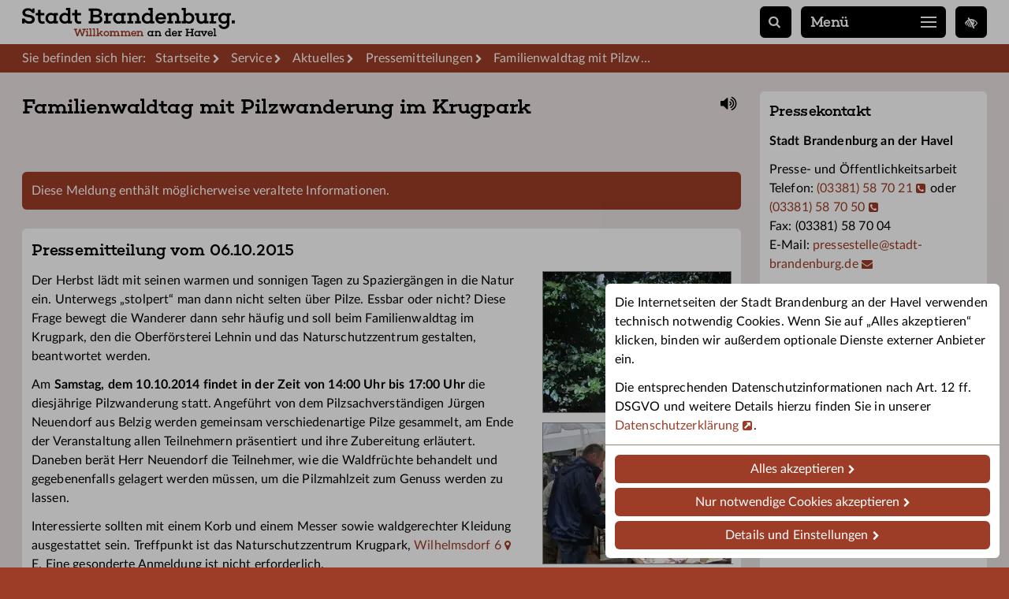

--- FILE ---
content_type: text/html; charset=utf-8
request_url: https://www.stadt-brandenburg.de/presse/familienwaldtag-mit-pilzwanderung-im-krugpark
body_size: 4813
content:
<!DOCTYPE html><html lang="de"><head><meta charset="utf-8"><!-- This website is powered by TYPO3 - inspiring people to share!TYPO3 is a free open source Content Management Framework initially created by Kasper Skaarhoj and licensed under GNU/GPL.TYPO3 is copyright 1998-2026 of Kasper Skaarhoj. Extensions are copyright of their respective owners.Information and contribution at https://typo3.org/--><link rel="icon" href="/favicon.ico" type="image/vnd.microsoft.icon"><title>Familienwaldtag mit Pilzwanderung im Krugpark - Stadt Brandenburg an der Havel</title><meta name="generator" content="TYPO3 CMS"><meta name="description" content="Der Herbst lädt mit seinen warmen und sonnigen Tagen zu Spaziergängen in die Natur ein. Unterwegs „stolpert“ man dann nicht selten über Pilze. Essbar oder nicht? Diese Frage ..."><meta name="robots" content="noindex/follow"><meta name="viewport" content="width=device-width,initial-scale=1"><meta property="og:title" content="Familienwaldtag mit Pilzwanderung im Krugpark"><meta property="og:type" content="article"><meta property="og:url" content="https://www.stadt-brandenburg.de/presse/familienwaldtag-mit-pilzwanderung-im-krugpark"><meta property="og:image" content="https://www.stadt-brandenburg.de/fileadmin/_p/9/2/csm_Familienwaldtag_2015_9573a7ea06.jpg"><meta property="og:image:width" content="1200"><meta property="og:image:height" content="900"><meta property="og:description" content="Der Herbst lädt mit seinen warmen und sonnigen Tagen zu Spaziergängen in die Natur ein. Unterwegs „stolpert“ man dann nicht selten über Pilze. Essbar oder nicht? Diese Frage ..."><meta name="twitter:card" content="summary_large_image"><meta name="twitter:title" content="Familienwaldtag mit Pilzwanderung im Krugpark"><meta name="twitter:site" content="@Stadt_BRB"><meta name="theme-color" content="#9d3d27"><link rel="stylesheet" href="/typo3temp/assets/compressed/m.89623f.css?1765805481"><link rel="preload" href="/_/w/l/4.woff2" as="font" type="font/woff2" crossorigin><link rel="preload" href="/_/w/l/7.woff2" as="font" type="font/woff2" crossorigin><link rel="preload" href="/_/w/c/5.woff2" as="font" type="font/woff2" crossorigin><link rel="preload" href="/_/w/f/8.woff2" as="font" type="font/woff2" crossorigin><link rel="alternate" type="application/rss+xml" title="RSS-Feed der Stadt Brandenburg" href="/feed.rss"><link rel="apple-touch-icon" href="/apple.png"><link rel="canonical" href="https://www.stadt-brandenburg.de/presse/familienwaldtag-mit-pilzwanderung-im-krugpark"></head><body class="c6"><div id="wrap"><div id="top"><div class="m"><a href="/" id="logo" title="Stadt Brandenburg – Zur Startseite"></a><a href="/suche" id="sl" title="Suche" rel="nofollow"></a><button id="nb" aria-expanded="false" aria-controls="no">Menü<i id="nbs1"></i><i id="nbs2"></i><i id="nbs3"></i></button><div id="no"><div class="m"><nav id="nav" data-r="1"><ul class="nl1"><li class="hs c2"><span aria-haspopup="true" tabindex="0">Stadt</span></li><li class="hs c3"><span aria-haspopup="true" tabindex="0">Leben</span></li><li class="hs c4"><span aria-haspopup="true" tabindex="0">Rathaus</span></li><li class="hs c5"><span aria-haspopup="true" tabindex="0">Wirtschaft</span></li><li class="hs c6"><span aria-haspopup="true" tabindex="0">Service</span></li><li class="c"></li></ul></nav><div id="ns"><div></div></div></div><div id="nl"><div class="m"><ul><li><i class="icon-Startseite"><a href="/">Startseite</a></i></li><li><i class="icon-Barrierefreiheit"><a href="/menschen-mit-behinderung/barrierefreiheit-der-internetseite">Barrierefreiheit</a></i></li><li><i class="icon-Leichte Sprache"><a href="https://leichte-sprache.stadt-brandenburg.de/">Leichte Sprache</a></i></li><li><i class="icon-Impressum"><a href="/impressum">Impressum</a></i></li><li><i class="icon-Datenschutz"><a href="/datenschutz">Datenschutz</a></i></li><li><i class="icon-Kontakt"><a href="/kontakt">Kontakt</a></i></li></ul></div></div><div id="nborder"></div></div><button id="access" data-u="/menschen-mit-behinderung/barrierefreiheit-der-internetseite" title="Einstellungen zur Barrierefreiheit"></button></div></div><header id="header" aria-hidden="true"></header><div class="rootline" aria-hidden="true"><div class="m"><div id="bc"><ul itemscope itemtype="https://schema.org/BreadcrumbList"><li id="bc1">Sie befinden sich hier:</li><li class="bc2" itemprop="itemListElement" itemscope itemtype="https://schema.org/ListItem"><a itemprop="item" href="/"><span itemprop="name">Startseite</span></a><meta itemprop="position" content="1"></li><li itemprop="itemListElement" itemscope itemtype="https://schema.org/ListItem"><a href="/service" itemprop="item"><span itemprop="name">Service</span></a><meta itemprop="position" content="2"></li><li itemprop="itemListElement" itemscope itemtype="https://schema.org/ListItem"><a href="/aktuelles" itemprop="item"><span itemprop="name">Aktuelles</span></a><meta itemprop="position" content="2"></li><li itemprop="itemListElement" itemscope itemtype="https://schema.org/ListItem"><a href="/pressemitteilungen" itemprop="item"><span itemprop="name">Pressemitteilungen</span></a><meta itemprop="position" content="2"></li><li itemprop="itemListElement" itemscope itemtype="https://schema.org/ListItem"><a href="/presse/familienwaldtag-mit-pilzwanderung-im-krugpark" itemprop="item" aria-current="page" class="crop"><span itemprop="name">Familienwaldtag mit Pilzwanderung im Krugpark</span><meta itemprop="position" content="3"></a></li></ul></div></div></div><div id="content" class="cols"><div class="m"><main><a href="#" id="vrb" title="Seite vorlesen" aria-hidden="true"></a><h1>Familienwaldtag mit Pilzwanderung im Krugpark</h1><div id="c"><div id="c18411" class="anc"></div><div class="alert alert-danger" role="note" aria-label="Hinweis"><p>Diese Meldung enthält möglicherweise veraltete Informationen.</p></div><div class="w"><h2>Pressemitteilung vom 06.10.2015</h2><article id="news_single"><div id="news_img" class="ce-border"><figure><a href="/fileadmin/user_upload/2018/Familienwaldtag_2015.jpg" class="lightbox"><picture><source srcset="/fileadmin/_p/9/2/csm_Familienwaldtag_2015_574c7ab51b.jpg" media="(max-width:576px)"><img src="/fileadmin/_p/9/2/csm_Familienwaldtag_2015_f1ce36d3c1.jpg" width="240" height="180" alt=""></picture></a></figure><figure><a href="/fileadmin/user_upload/2018/Pilzwanderung_2015.jpg" class="lightbox"><picture><source srcset="/fileadmin/_p/d/2/csm_Pilzwanderung_2015_e6711b8753.jpg" media="(max-width:576px)"><img src="/fileadmin/_p/d/2/csm_Pilzwanderung_2015_522bb98e2a.jpg" width="240" height="180" alt=""></picture></a></figure></div><div id="news_text"><p>Der Herbst lädt mit seinen warmen und sonnigen Tagen zu Spaziergängen in die Natur ein. Unterwegs „stolpert“ man dann nicht selten über Pilze. Essbar oder nicht? Diese Frage bewegt die Wanderer dann sehr häufig und soll beim Familienwaldtag im Krugpark, den die Oberförsterei Lehnin und das Naturschutzzentrum gestalten, beantwortet werden.</p><p>Am <strong>Samstag, dem 10.10.2014 findet in der Zeit von 14:00 Uhr bis 17:00 Uhr </strong>die diesjährige Pilzwanderung statt. Angeführt von dem Pilzsachverständigen Jürgen Neuendorf aus Belzig werden gemeinsam verschiedenartige Pilze gesammelt, am Ende der Veranstaltung allen Teilnehmern präsentiert und ihre Zubereitung erläutert. Daneben berät Herr Neuendorf die Teilnehmer, wie die Waldfrüchte behandelt und gegebenenfalls gelagert werden müssen, um die Pilzmahlzeit zum Genuss werden zu lassen.</p><p>Interessierte sollten mit einem Korb und einem Messer sowie waldgerechter Kleidung ausgestattet sein. Treffpunkt ist das Naturschutzzentrum Krugpark, <span class="info info_address" data-lat="52.372042" data-lon="12.504833" data-zip="14776" title="Adresse in Karte anzeigen" tabindex="0">Wilhelmsdorf 6</span> E. Eine gesonderte Anmeldung ist nicht erforderlich.</p><p>Daneben erwarten die Besucher Bastelangebote, Wettsägen und Waldgeschichten. Am Lagerfeuer werden Stockbrote gebacken und Würstchen gebraten. Kleine Futterspender für die Winterfütterung von Wildvögeln werden gestaltet.</p></div><div class="c"></div></article></div><div class="w hide_print"><p><a href="/pressemitteilungen">Zurück zur Übersicht</a></p></div><div class="c"></div></div></main><aside><div id="c17513" class="anc"></div><h2>Pressekontakt</h2><div class="ce-textpic ce-left ce-intext ce-nowrap"><div class="ce-bodytext"><h3>Stadt Brandenburg an der Havel</h3><p>Presse- und Öffentlichkeitsarbeit<br>Telefon: <a href="tel:03381587021">(03381) 58 70 21</a> oder <a href="tel:03381587050">(03381) 58 70 50</a><br>Fax: (03381) 58 70 04<br>E-Mail: <a href="#" data-mailto-token="nbjmup+qsfttftufmmfAtubeu.csboefocvsh/ef" data-mailto-vector="1">pressestelle<span class="es"></span>stadt-brandenburg.de</a></p></div><div class="c"></div></div><div id="c35304" class="anc"></div><h2>Weitere aktuelle Infos</h2><div class="ce-textpic ce-right ce-intext"><div class="ce-bodytext"><p><a href="/veranstaltungen-termine">Veranstaltungskalender</a></p><p><a href="/rathaus/amtsblatt">Amtsblatt</a> mit allen rechtsgültigen Veröffentlichungen der Stadtverwaltung</p><p><a href="/aktuelles/verkehr-und-bauinfos">Verkehr und Bauinfos</a></p><p><a href="/pressemitteilungen/rss-presseinformationen">RSS-Dienst</a></p><p><a href="/leben/abfall-und-abwasser/online-flohmarkt">Online-Flohmarkt</a></p><p><a href="https://play.google.com/store/apps/details?id=com.bcb.stgevents&amp;hl=de" target="_blank" rel="noreferrer">Events in Brandenburg a. d. Havel</a></p></div><div class="c"></div></div><div id="c21137" class="anc"></div><h2>Soziale Medien</h2><div class="ce-textpic ce-center ce-below"><div class="ce-bodytext"><p>Die Stadt Brandenburg an der Havel informiert Sie auch auf <a href="/soziale-medien">Facebook</a> und <a href="https://www.instagram.com/Stadt_BRB/" target="_blank" rel="noreferrer">Instagram</a>, im <a href="https://whatsapp.com/channel/0029VarUgqFGZNCsahIZQh04" target="_blank" rel="noreferrer">WhatsApp-Kanal</a> und mit der<a href="https://backend.gut-versorgt-in.de/api/v1/download/app/" target="_blank" rel="noreferrer"> Senioren-App</a></p></div><div class="ce-gallery ce-border"><div class="figure_w"><figure><a href="https://www.whatsapp.com/channel/0029VarUgqFGZNCsahIZQh04" title="" class="noicon"><picture><source srcset="/fileadmin/_p/2/4/csm_qr-code_Whatsapp-Kanal_82313822f3.jpg" media="(max-width:576px)"><img loading="lazy" alt="QR-Code für den WhatsApp-Kanal" src="/fileadmin/_p/2/4/csm_qr-code_Whatsapp-Kanal_e440db0869.jpg" width="288" height="288"></picture></a><figcaption>QR Code WhatsApp-Kanal</figcaption></figure></div><div class="figure_w"><figure><a href="https://backend.gut-versorgt-in.de/api/v1/download/app/" title="" class="noicon"><picture><source srcset="/fileadmin/_p/c/2/csm_qr-codeSenioren-App_2025_e058a7bfda.jpg" media="(max-width:576px)"><img loading="lazy" alt="QR-Code für die Senioren-App" src="/fileadmin/_p/c/2/csm_qr-codeSenioren-App_2025_1a563fb581.jpg" width="288" height="288"></picture></a><figcaption>QR-Code für die Senioren-App</figcaption></figure></div><div class="figure_w"><figure><a href="https://www.stadt-brandenburg.de/service/tiere-suchen-ein-zuhause" title="" class="noicon"><picture><source srcset="/fileadmin/_p/7/2/csm_qr-code_Tierseite_4c9e83edce.jpg" media="(max-width:576px)"><img loading="lazy" alt="QR-Code für Tiere suchen ein Zuhause." src="/fileadmin/_p/7/2/csm_qr-code_Tierseite_2fc6f5e94e.jpg" width="288" height="288"></picture></a><figcaption>QR-Code für Tiere suchen ein Zuhause.</figcaption></figure></div><div class="figure_w"><figure><a href="https://www.stadt-brandenburg.de/leben/abfall-und-abwasser/entsorgungstermine" title="" class="noicon"><picture><source srcset="/fileadmin/_p/8/7/csm_QR_Code_Abfall-App_86d1e32737.jpg" media="(max-width:576px)"><img loading="lazy" alt="QR-Code für die Abfall-App" src="/fileadmin/_p/8/7/csm_QR_Code_Abfall-App_a2016170ca.jpg" width="288" height="288"></picture></a><figcaption>QR-Code für die Abfall-App</figcaption></figure></div></div><div class="c"></div></div></aside><div class="c"></div></div></div><div class="section-title"><div class="m"><h2>Interessantes</h2></div></div><div class="footer-panel"><div class="m"><div class="items items_small"><div class="items_prev_w"><button class="items_prev hide" aria-label="Zurück"></button></div><div class="items_w"><div class="items_c"><div class="it"><div class="pt ce-border"><a href="/ukraine"><figure><div class="lazy aa"><picture><img src="/fileadmin/_p/d/d/csm_startseite.ukraine_1f31df7556.jpg" loading="lazy" alt="Hilfsangebote"></picture></div></figure><h3 class="h4">Hilfsangebote</h3><p>Hilfe für ukrainische Kriegsflüchtlinge</p></a></div></div><div class="it"><div class="pt ce-border"><a href="https://wirtschaftsregionwestbrandenburg.de/unternehmensnachfolge/"><figure><div class="lazy aa"><picture><img src="/fileadmin/_p/d/f/csm_Grafik_Servicestelle_Unternehmensnachfolge_98f036e867.jpg" loading="lazy" alt="Nachfolgeangebote"></picture></div></figure><h3 class="h4">Nachfolgeangebote</h3><p>Service für Übergebende und Übernehmende</p></a></div></div><div class="it"><div class="pt ce-border"><a href="/rathaus/ausbildung-und-karriere"><figure><div class="lazy aa"><picture><img src="/fileadmin/_p/1/2/csm_Karriere_Teaser_404997776d.jpg" loading="lazy" alt="Stellenangebote"></picture></div></figure><h3 class="h4">Stellenangebote</h3><p>Karriere und Ausbildung bei der&nbsp;...</p></a></div></div><div class="it"><div class="pt ce-border"><a href="/wirtschaft/fragen-antworten-fuer-gewerbetreibende"><figure><div class="lazy aa"><picture><img src="/fileadmin/_p/f/3/csm_Neuer%C3%B6ffnung_Teaser_FAQ_Bauaufsicht_und_Gewerbe__C_pixabay_289528684c.jpg" loading="lazy" alt="Gewerbeflächen"></picture></div></figure><h3 class="h4">Gewerbeflächen</h3><p>FAQ für Unternehmer zur Nutzung von&nbsp;...</p></a></div></div><div class="it"><div class="pt ce-border"><a href="/leben/notfall"><figure><div class="lazy aa"><picture><img src="/fileadmin/_p/6/1/csm_Notruf_Teaser_fae8ee5234.jpg" loading="lazy" alt="Notfall"></picture></div></figure><h3 class="h4">Notfall</h3><p>Notruf-Nummern und Standorte von&nbsp;...</p></a></div></div><div class="it"><div class="pt ce-border"><a href="https://termine.stadt-brandenburg.de"><figure><div class="lazy aa"><picture><img src="/fileadmin/_p/4/b/csm_startseite.3.termine_7b56e70aff.jpg" loading="lazy" alt="Online-Terminbuchung"></picture></div></figure><h3 class="h4">Online-Terminbuchung</h3><p>Termin im Bürgerservice online vereinbaren&nbsp;...</p></a></div></div><div class="it"><div class="pt ce-border"><a href="/maerker"><figure><div class="lazy aa"><picture><img src="/fileadmin/_p/7/2/csm_Teaser_Maerker_b6090c5bf4.jpg" loading="lazy" alt="Maerker-Portal"></picture></div></figure><h3 class="h4">Maerker-Portal</h3><p>Laterne defekt? Müll entdeckt? Melden Sie's&nbsp;...</p></a></div></div><div class="it"><div class="pt ce-border"><a href="/menschen-mit-behinderung/teilhabeplanung"><figure><div class="lazy aa"><picture><img src="/fileadmin/_p/2/7/csm_Teaser_Teilhabeplan_Integration__C_Arthimedes_shutterstock_mit_Urheberkennzeichnung_82b81575cb.jpg" loading="lazy" alt="Teilhabe"></picture></div></figure><h3 class="h4">Teilhabe</h3><p>Teilhabeplanung für Menschen mit Behinderung&nbsp;...</p></a></div></div><div class="it"><div class="pt ce-border"><a href="/leben/abfall-und-abwasser/online-flohmarkt"><figure><div class="lazy aa"><picture><img src="/fileadmin/_p/6/c/csm_Bild_flohmarkt_Bbg_H_8a4ea57e36.jpg" loading="lazy" alt="Flohmarkt"></picture></div></figure><h3 class="h4">Flohmarkt</h3><p>Online verkaufen, verschenken, verleihen und&nbsp;...</p></a></div></div><div class="it"><div class="pt ce-border"><a href="/stadt/stadtportrait/mitgliedschaften"><figure><div class="lazy aa"><picture><img src="/fileadmin/_p/0/3/csm_Teaser_Mitgliedschaften_cd08e48e43.jpg" loading="lazy" alt="Netzwerke"></picture></div></figure><h3 class="h4">Netzwerke</h3><p>Mitgliedschaften der Stadt Brandenburg an&nbsp;...</p></a></div></div><div class="it"><div class="pt ce-border"><a href="/aktuelles/verkehr-und-bauinfos"><figure><div class="lazy aa"><picture><img src="/fileadmin/_p/7/a/csm_Bild_Abgesperrter_Bereich_b26a1987a7.jpg" loading="lazy" alt="Baustellen"></picture></div></figure><h3 class="h4">Baustellen</h3><p>Baustellen, Bauinfos, Bauen, gesperrte&nbsp;...</p></a></div></div><div class="it"><div class="pt ce-border"><a href="https://service.stadt-brandenburg.de/dienstleistungen/-/egov-bis-detail/dienstleistung/5406/show"><figure><div class="lazy aa"><picture><img src="/fileadmin/_p/0/e/csm_Wohnsitzpraemie_Teaser__C_pixabay_2f088cddd0.jpg" loading="lazy" alt="Wohnsitzprämie"></picture></div></figure><h3 class="h4">Wohnsitzprämie</h3><p>100€ pro Jahr für Azubis und&nbsp;...</p></a></div></div><div class="it"><div class="pt ce-border"><a href="https://www.tgz-brb.de"><figure><div class="lazy aa"><picture><img src="/fileadmin/_p/0/f/csm_I-Teaser_TGZ_ed09b4df16.jpg" loading="lazy" alt="TGZ"></picture></div></figure><h3 class="h4">TGZ</h3><p>Das Technologie- und Gründerzentrum&nbsp;...</p></a></div></div><div class="it"><div class="pt ce-border"><a href="/bildung/schulen/praeventionshaus"><figure><div class="lazy aa"><picture><img src="/fileadmin/_p/7/d/csm_Teaser_Pr%C3%A4ventionshaus_T%C3%BCren_Entscheidungentreffen__c__pixabay_qimono_c27898e655.jpg" loading="lazy" alt="Präventionshaus"></picture></div></figure><h3 class="h4">Präventionshaus</h3><p>Online-​Datenbank der Präventionskurse für&nbsp;...</p></a></div></div><div class="it"><div class="pt ce-border"><a href="/soziale-medien"><figure><div class="lazy aa"><picture><img src="/fileadmin/_p/a/e/csm_Teaser_Service_Aktuelles_Soziale_Medien_Social_Media__c__pixabay_82f62614bf.jpg" loading="lazy" alt="Soziale Medien"></picture></div></figure><h3 class="h4">Soziale Medien</h3><p>Unsere Profile auf Twitter, Facebook &&nbsp;...</p></a></div></div><div class="it"><div class="pt ce-border"><a href="https://wirtschaftsregionwestbrandenburg.de"><figure><div class="lazy aa"><picture><img src="/fileadmin/_p/d/b/csm_I-Teaser_Wirtschaftsregion_Westbrandenburg_4983e1d2d3.jpg" loading="lazy" alt="Wirtschaftsregion"></picture></div></figure><h3 class="h4">Wirtschaftsregion</h3><p>Fachkräfteportal, Veranstaltungen, Neues aus&nbsp;...</p></a></div></div><div class="it"><div class="pt ce-border"><a href="/wirtschaft/regionaler-wachstumskern"><figure><div class="lazy aa"><picture><img src="/fileadmin/_p/f/7/csm_I-Teaser_Wachstumskerne_Brandenburg_9bff820b4d.jpg" loading="lazy" alt="Wachstumskern"></picture></div></figure><h3 class="h4">Wachstumskern</h3><p>15 Regionale Wachstumskerne (RWK) sind&nbsp;...</p></a></div></div></div></div><div class="items_next_w"><button class="items_next" aria-label="Weiter"></button></div><div class="items_buttons"></div></div></div></div></div><footer><div class="footer-linkbar"><div class="m"><ul><li><i class="icon-Startseite"><a href="/">Startseite</a></i></li><li><i class="icon-Barrierefreiheit"><a href="/menschen-mit-behinderung/barrierefreiheit-der-internetseite">Barrierefreiheit</a></i></li><li><i class="icon-Leichte Sprache"><a href="https://leichte-sprache.stadt-brandenburg.de/">Leichte Sprache</a></i></li><li><i class="icon-Impressum"><a href="/impressum">Impressum</a></i></li><li><i class="icon-Datenschutz"><a href="/datenschutz">Datenschutz</a></i></li><li><i class="icon-Kontakt"><a href="/kontakt">Kontakt</a></i></li></ul></div></div></footer><script type="application/ld+json">[{"@context":"https:\/\/schema.org","@type":"NewsArticle","headline":"Familienwaldtag mit Pilzwanderung im Krugpark","description":"Der Herbst l\u00e4dt mit seinen warmen und sonnigen Tagen zu Spazierg\u00e4ngen in die Natur ein. Unterwegs \u201estolpert\u201c man dann nicht selten \u00fcber Pilze. Essbar oder nicht? Diese Frage ...","url":"https:\/\/www.stadt-brandenburg.de\/presse\/familienwaldtag-mit-pilzwanderung-im-krugpark","datePublished":"2015-10-06T12:51:00+02:00","dateModified":"2016-05-23T09:43:45+02:00","author":{"@type":"Organization","name":"Stadt Brandenburg an der Havel","url":"https:\/\/www.stadt-brandenburg.de"},"publisher":{"@type":"Organization","name":"Stadt Brandenburg an der Havel","logo":"https:\/\/www.stadt-brandenburg.de\/_\/i\/wappen.png"},"image":[{"@type":"ImageObject","contentUrl":"https:\/\/www.stadt-brandenburg.de\/fileadmin\/user_upload\/2018\/Familienwaldtag_2015.jpg"},{"@type":"ImageObject","contentUrl":"https:\/\/www.stadt-brandenburg.de\/fileadmin\/user_upload\/2018\/Pilzwanderung_2015.jpg"}]}]</script><script async src="/typo3temp/assets/compressed/m.238cc11.js?1765195941"></script></body></html>